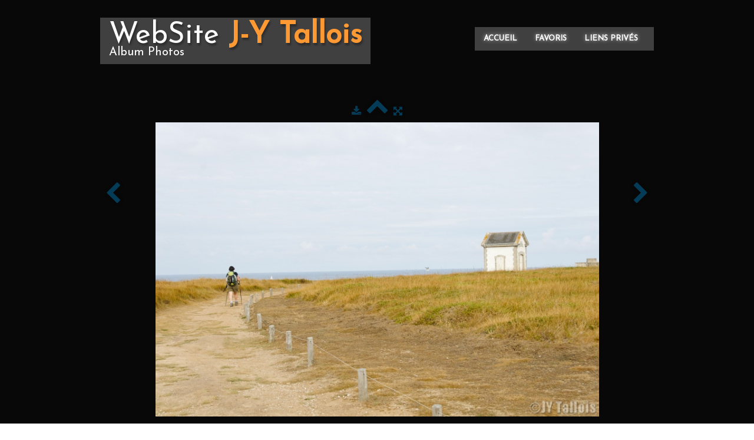

--- FILE ---
content_type: text/html
request_url: http://tallois.com/aff-ecran-16-jyt0909-dxo-jpg.html
body_size: 2641
content:
<!doctype html><html lang="fr"><head><meta charset="utf-8"><title>16-_JYT0909_DxO.jpg</title><meta name="author" content="Jean-Yves Tallois"><meta name="rating" content="General"><meta property="og:type" content="website"><meta property="og:title" content="16-_JYT0909_DxO.jpg"><meta property="og:image" content="http://tallois.com/_media/img/xlarge/16-jyt0909-dxo.jpg"><meta property="og:image:width" content="1600"><meta property="og:image:height" content="1062"><meta name="twitter:card" content="summary_large_image"><meta name="twitter:title" content="16-_JYT0909_DxO.jpg"><meta name="twitter:image" content="http://tallois.com/_media/img/xlarge/16-jyt0909-dxo.jpg"><meta name="generator" content="Lauyan TOWeb 12.1.3.972"><meta name="viewport" content="width=device-width, initial-scale=1.0"><link href="_media/img/large/jyt0302-dxo-3.jpg" rel="shortcut icon" type="image/jpeg"><link href="_scripts/bootstrap/css/bootstrap.min.css" rel="stylesheet"><link href="http://fonts.googleapis.com/css?family=Josefin+Sans" rel="stylesheet"><link href="_frame/style.css" rel="stylesheet"><link rel="stylesheet" href="_scripts/bootstrap/css/font-awesome.min.css"><style>.raty-comp{padding:8px 0;font-size:10px;color:#FD9317}.tw-blogbar{display:flex;align-items:center}@media (max-width:767px){.tw-blogbar{flex-direction:column;}}.alert a{color:#003399}.ta-left{text-align:left}.ta-center{text-align:center}.ta-justify{text-align:justify}.ta-right{text-align:right}.float-l{float:left}.float-r{float:right}.flexobj{flex-grow:0;flex-shrink:0;margin-right:1em;margin-left:1em}.flexrow{display:flex !important;align-items:center}.flexrow-align-start{align-items:start}@media (max-width:767px){.flexrow{flex-direction:column}.flexrow-align-start{align-items:center}}</style><link href="_frame/print.css" rel="stylesheet" type="text/css" media="print"></head><body><div id="site"><div id="page"><header><div id="toolbar1" class="navbar"><div class="navbar-inner"><div class="container-fluid"><ul id="toolbar1_l" class="nav"><li><a id="logo" href="index.html" aria-label="logo"><span id="logo-lt">WebSite </span><span id="logo-rt">J-Y Tallois</span><br><span id="logo-sl">Album Photos</span></a></li></ul><button type="button" class="btn btn-navbar collapsed" aria-label="Menu" data-toggle="collapse" data-target=".nav-collapse"><span class="icon-bar"></span><span class="icon-bar"></span><span class="icon-bar"></span></button><div class="nav-collapse collapse"><ul id="toolbar1_r" class="nav pull-right"><li><ul id="mainmenu" class="nav"><li><a href="index.html">Accueil</a></li><li><a href="liens-favoris.html">Favoris</a></li><li><a href="prive.html">Liens privés</a></li></ul></li></ul></div></div></div></div><div id="toolbar2" class="navbar"><div class="navbar-inner"><div class="container-fluid"><ul id="toolbar2_l" class="nav"></ul><ul id="toolbar2_r" class="nav pull-right"></ul></div></div></div></header><div id="content" class="container-fluid"><div id="topic" class="row-fluid"><div id="topic-inner"><div id="top-content" class="span12 gallery-pic ta-center"><div id="b9fvvojW" class="tw-para"><div class="pobj posrel obj-before"><div style="position:relative;margin-bottom:8px"><a target="_blank" class="album_nav_btn2" title="Télécharger" album_nav_btn_shd" href="_media/img/xlarge/16-jyt0909-dxo.jpg" rel="noopener"><i class="fa fa-download fa-lg"></i></a><a class="album_nav_btn2 album_nav_btn_shd" title="Index" href="aff-ecran.html"><i class="fa fa-chevron-up fa-3x"></i></a><a class="album_nav_btn2 album_nav_btn_shd" title="Plein écran" href="aff-ecran.html?gid=1&amp;pid=16"><i class="fa fa-arrows-alt fa-lg"></i></a></div><a class="hidden-phone album_nav_btn album_nav_btn_shd" title="Précédent" style="position:absolute;left:0;top:150px" href="aff-ecran-15-jyt0906-dxo-jpg.html" rel="prev"><i class="fa fa-chevron-left fa-3x"></i></a><a class="hidden-phone album_nav_btn album_nav_btn_shd" title="Suivant" style="position:absolute;right:0;top:150px" href="aff-ecran-17-jyt0912-dxo-jpg.html" rel="next"><i class="fa fa-chevron-right fa-3x"></i></a><img onclick="document.location.href='aff-ecran.html?gid=1&amp;pid=16';" src="_media/img/large/16-jyt0909-dxo.jpg" srcset="_media/img/sq_thumb/16-jyt0909-dxo.jpg 160w,_media/img/small/16-jyt0909-dxo.jpg 480w,_media/img/medium/16-jyt0909-dxo.jpg 768w,_media/img/large/16-jyt0909-dxo.jpg 1024w,_media/img/xlarge/16-jyt0909-dxo.jpg 1600w" style="cursor:pointer;max-width:100%;width:753px;max-height:500px;" alt="" loading="lazy"></div></div></div></div></div></div><footer><div id="footerfat" class="row-fluid"><div class="row-fluid"></div></div><div id="toolbar3" class="navbar"><div class="navbar-inner"><div class="container-fluid"><ul id="toolbar3_l" class="nav"></ul><ul id="toolbar3_r" class="nav pull-right"><li><div id="sharebox"><a target="_blank" href="https://www.facebook.com/" rel="noopener"><img style="width:32px;height:32px" src="_frame/tw-share-facebook@2x.png" alt="facebook"></a><a target="_blank" href="https://www.twitter.com/" rel="noopener"><img style="width:32px;height:32px" src="_frame/tw-share-twitter@2x.png" alt="twitter"></a><a target="_blank" onclick="javascript:return(decMail2(this));" href="znvygb?wrnalirf.gnyybvf#benatr.se" rel="noopener"><img style="width:32px;height:32px" src="_frame/tw-share-mail@2x.png" alt="email"></a></div></li></ul></div></div></div><div id="footersmall" class="row-fluid"><div id="foot-sec1" class="span6 "><p style="text-align:left">Copyright ((JYTallois)) 2018. Tous droits réservés.</p></div><div id="foot-sec2" class="span6 "><p style="text-align:right"><a href="index.html">Jean Yves Tallois</a>&nbsp;:WEB : MJJY&nbsp;v12.001&nbsp; &nbsp; &nbsp; &nbsp; &nbsp;&nbsp;</p></div></div></footer></div></div><script src="_scripts/jquery/jquery.min.js"></script><script src="_scripts/bootstrap/js/bootstrap.min.js"></script><script src="_scripts/jquery/jquery.mobile.custom.min.js"></script><script>function decMail2(e){var s=""+e.href,n=s.lastIndexOf("/"),w;if(s.substr(0,7)=="mailto:")return(true);if(n>0)s=s.substr(n+1);s=s.replace("?",":").replace("#","@").replace(/[a-z]/gi,function(t){return String.fromCharCode(t.charCodeAt(0)+(t.toLowerCase()<"n"?13:-13));});e.href=s;return(true);}function onChangeSiteLang(href){var i=location.href.indexOf("?");if(i>0)href+=location.href.substr(i);document.location.href=href;}</script><script>$(document).ready(function(){$('.pobj').swiperight(function(){ document.location.href="aff-ecran-15-jyt0906-dxo-jpg.html"; });$('.pobj').swipeleft(function(){ document.location.href="aff-ecran-17-jyt0912-dxo-jpg.html"; });$("body").keydown(function(e){if(e.keyCode==37)document.location.href="aff-ecran-15-jyt0906-dxo-jpg.html";else if(e.keyCode==39)document.location.href="aff-ecran-17-jyt0912-dxo-jpg.html";});if(location.href.indexOf("?")>0&&location.href.indexOf("twtheme=no")>0){$("#toolbar1,#toolbar2,#toolbar3,#footersmall,#footerfat").hide();var idbmk=location.href;idbmk=idbmk.substring(idbmk.lastIndexOf("#")+1,idbmk.lastIndexOf("?"));if(idbmk!=""){idbmk=idbmk.split("?")[0];if($("#"+idbmk+"_container").length)idbmk+="_container";$("html,body").animate({scrollTop:$("#"+idbmk).offset().top},0);}}$("#site").prepend("<a href='javascript:void(0)' class='toTop' title='Haut de page'><i class='fa fa-arrow-circle-up fa-2x toTopLink'></i></a>");var offset=220;var duration=500;$(window).scroll(function(){if($(this).scrollTop()>offset){$(".toTop").fadeIn(duration);}else{$(".toTop").fadeOut(duration);}});$(".toTop").click(function(event){event.preventDefault();$("html, body").animate({scrollTop:0},duration);return(false);});if(typeof onTOWebPageLoaded=="function")onTOWebPageLoaded();});</script></body></html>